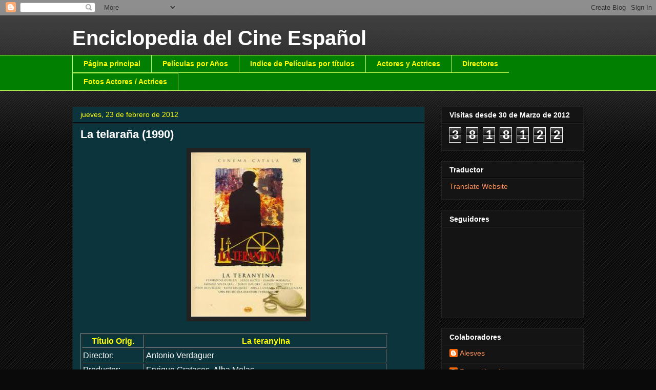

--- FILE ---
content_type: text/html; charset=UTF-8
request_url: https://enciclopediacineespa-fernando.blogspot.com/b/stats?style=BLACK_TRANSPARENT&timeRange=ALL_TIME&token=APq4FmAOpMa4IGMdxLV-CsDIpL2kwPQvKwFcM_CQoIOskVDJsBMEkzQJj_AFZUCGO9FDznEhMJwMFKiOk58Rhl1MHzPszt_OCQ
body_size: -13
content:
{"total":3818122,"sparklineOptions":{"backgroundColor":{"fillOpacity":0.1,"fill":"#000000"},"series":[{"areaOpacity":0.3,"color":"#202020"}]},"sparklineData":[[0,29],[1,17],[2,23],[3,14],[4,36],[5,26],[6,21],[7,25],[8,14],[9,15],[10,29],[11,25],[12,52],[13,30],[14,23],[15,21],[16,24],[17,40],[18,83],[19,70],[20,39],[21,52],[22,55],[23,28],[24,26],[25,82],[26,100],[27,60],[28,88],[29,31]],"nextTickMs":31304}